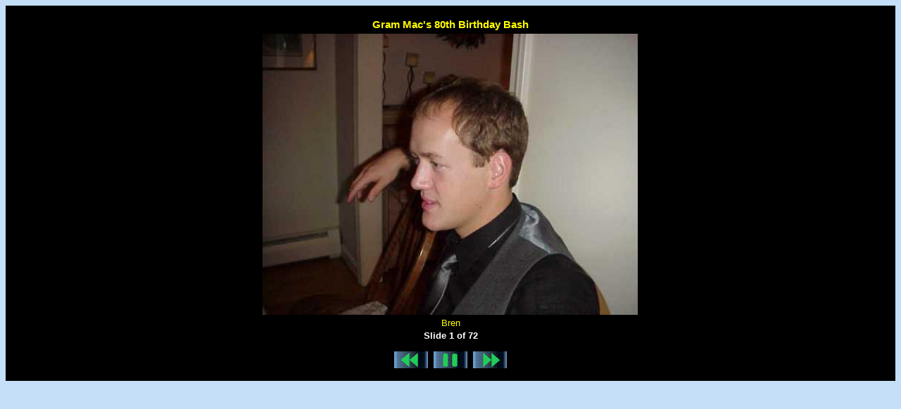

--- FILE ---
content_type: text/html; charset=utf-8
request_url: http://njperkins.com/images/SlideShow.aspx?ShowDir=GMac80th
body_size: 8536
content:


<!DOCTYPE html PUBLIC "-//W3C//DTD XHTML 1.0 Transitional//EN" "http://www.w3.org/TR/xhtml1/DTD/xhtml1-transitional.dtd">

<html xmlns="http://www.w3.org/1999/xhtml">
<head id="Head1"><title>
	Slide Show
</title><link href="SlideShow.css" rel="stylesheet" type="text/css" />

<!-- Note that I do the below function call in this aspx page, but on ImageCycler, I just have 
    the code in the Protected Sub called Page_Load which seems much more efficient.  Dunno
    why it is this way here.  And even with the "Expected expression" code hint below, it
    still does function as desired, calling the Sub "Startup" when the page loads.
-->
    
<script language="javascript" type="text/javascript">

function form1_onload() {
    
    }
</script>
</head>
<body>

    <form name="form1" method="post" action="SlideShow.aspx?ShowDir=GMac80th" id="form1">
<div>
<input type="hidden" name="__EVENTTARGET" id="__EVENTTARGET" value="" />
<input type="hidden" name="__EVENTARGUMENT" id="__EVENTARGUMENT" value="" />
<input type="hidden" name="__VIEWSTATE" id="__VIEWSTATE" value="/wEPDwULLTEwNDE4NDE5MjNkGAEFHl9fQ29udHJvbHNSZXF1aXJlUG9zdEJhY2tLZXlfXxYDBQhpYnV0UHJldgUMaWJ1dFBsYXlQYXdzBQhpYnV0TmV4dMMlD5Bd9bEx1m6a/KPVoCs6jSuz" />
</div>

<script type="text/javascript">
//<![CDATA[
var theForm = document.forms['form1'];
if (!theForm) {
    theForm = document.form1;
}
function __doPostBack(eventTarget, eventArgument) {
    if (!theForm.onsubmit || (theForm.onsubmit() != false)) {
        theForm.__EVENTTARGET.value = eventTarget;
        theForm.__EVENTARGUMENT.value = eventArgument;
        theForm.submit();
    }
}
//]]>
</script>


<script src="/WebResource.axd?d=3sSc89AIntAV6VcYKx72rNSkdAngYChiVaFjmBReIiBv6CNuGVqjSW2kWNH0iO_aBYbu7fQSUy28sXBVl5qYmuLzSeg1&amp;t=638313965260000000" type="text/javascript"></script>


<script src="/ScriptResource.axd?d=UakYc_Rp8rCQ7fRTcfcYbmMG5F2W5YdYY8qbgHaoiJMjybpAmXJj3Wh94fExe_XYjTfPK4o-EY709bfQXNa_avnGAbisTOloLr6ECyFfSsYaoGRUx-oYEfNVZYCTqMuzZedEBnt-Vt8IoZNRv7rhQnHj6VE1&amp;t=559a934d" type="text/javascript"></script>
<script src="/ScriptResource.axd?d=mKuHHZaODT1JnDI4GNmZpDkb0cpIiUw-2OIB-ZPr8_25Fyj5i-hQxeGxtY32wMW3gmi8oe0lLXSmu7Qsy9YV7TDVSoyoYP2QPIhJOYZJZF7DBxDt7Zo3SyYi8Kou7zaBl61CIjFW3WYy9qQbSnOm03NDdig1CvEIe3pgXqHnIOjz5Exp0&amp;t=559a934d" type="text/javascript"></script>
<script src="/ScriptResource.axd?d=XeoVPQnuECxkE9Yqv_kzMp9FK75UQWMhBjxuMSfmsPzvSbjCip8Gbqk4yB3zPio6lym0Cdk86AoQ1Jd6bn5e3AgvQPL3JEq76cM5EaN9OcbatviPC0shVpYS5FVpbBsMGoA5HBuinfM-t-9M3rvKh1QeJKw1&amp;t=559a934d" type="text/javascript"></script>
<script src="/ScriptResource.axd?d=Bqzp2cSxqdrnyTcxQmEwtOYA6oa4xfaIzNBkEmqVvoL8HRmdYgRthtAFWi_U_H1FyPUAxRAfspzm0aDzv8wE3KHuy9-h8uS5RMAK_A_d3luvFkWT7aLxOgM4ydtmKKjkmTk7YOyNhXPGcDHgY4i3qvYeHfI1&amp;t=ffffffff87636c38" type="text/javascript"></script>
<script src="/ScriptResource.axd?d=hf-bQpnQDj9uHl-bImesqBh1tZBkV7AVjovr8FLwnm9l02zUCISATXgjtdiUzBTYJ7wkcFS-k2DBlZX_eqJSTzWggXD8wG-iqYq0NdNofE-d8RcvMI5FKZSWbXrRO_T15VG3dqK5Lzhg4kzNQLPCQGguVrY1&amp;t=ffffffff87636c38" type="text/javascript"></script>
<script src="/ScriptResource.axd?d=fgmY8s9HUftQQXPXjJrwzAuLTxhA67qS6PP7ym48IYx_vUluU9p97ulpUeVpEe4JR0R0U83UMRjCbwhVwo7eIsJdFw8LAxOWf-l1dI-j0dGP5OrhKp43m-MjQurz2nlK8-8_T4zfBRPi5iKeDyUwSOMjtVE1&amp;t=ffffffff87636c38" type="text/javascript"></script>
<script src="/ScriptResource.axd?d=B9C7ZBZEXX6aTHwKF4mmcn-GYOyzgsGfAMWc-xeOTwBxM2SZj3jXSA9r_LhWg8Qjtq9I0fAjfewonYTTnq1tGOtU3mzo3TSzSdoo5o-P1s0bTplzbydkEIBnAlpk3BJggQ-Bmj6XiDkJFZF0fZAxGpjdwWE1&amp;t=ffffffff87636c38" type="text/javascript"></script>
<script src="/ScriptResource.axd?d=2a5ktAyBWqmnNUGTwNWZswQ_RRpmmkEjB5gcKIXFOC3dNChQisGOAqvSj8nakxIWNwB0zZp9TJxud2v1q-HY7OaYWEmqDTfA7PqvVRhhUop6Ua6B4xfMAH5YfO-3VIV67Xoy1KGt9BPV6cOAH0Wyoob4unM1&amp;t=ffffffff87636c38" type="text/javascript"></script>
<div>

	<input type="hidden" name="__VIEWSTATEGENERATOR" id="__VIEWSTATEGENERATOR" value="8A5EDE8C" />
	<input type="hidden" name="__EVENTVALIDATION" id="__EVENTVALIDATION" value="/wEWBAKKhI6GAwLV86erDAKR544HAvq3oqIPXFCoz8VzoWzB8dR2hXwN/aTSTz0=" />
</div>
        <script type="text/javascript">
//<![CDATA[
Sys.WebForms.PageRequestManager._initialize('ScriptManager1', document.getElementById('form1'));
Sys.WebForms.PageRequestManager.getInstance()._updateControls(['tUpdatePanel1','tUpdatePanel2'], [], [], 90);
//]]>
</script>

        &nbsp;
        <div id="PanelWrapper">
            <div id="UpdatePanel1">
	
                    <span id="Timer1" style="visibility:hidden;display:none;"></span> 
                    
                    <span id="lblMessage" style="color:Yellow;"></span>
                    <div id="content">
                    <center>                   
                    <table>
                        <tr>
                            <td>
                            </td>
                            <td align="center">
                                <span id="lblSlideShowTitle">Your Sky Manor Slide Show</span>
                            </td>
                            <td>
                            </td>
                        </tr>
                        <tr>
                            <td>
                            </td>
                            <td>
                                <img id="Image1" src="Black.jpg" style="height:400px;border-width:0px;" />
                            </td>
                                <td>
                            </td>
                        </tr>
                        <tr>
                            <td>
                            </td>
                            <td align="center">
                                <span id="txtImageCaption">Is Loading...</span>
                            </td>
                            <td>
                            </td>
                        </tr>
                    </table>
                    </center>
                    </div>
                    <div id="tracker" align="center">
                    <span id="lblIndxPrefix">There are </span>
                    <span id="lblCurIndx">72</span>
                    <span id="lblSlideCount"> Slides in This Slideshow.</span>
                    </div>
                
</div>
            </div>
            <br />
            <div id="playcontrols">
                <div id="UpdatePanel2">
	
                    
                    
                    
                    <input type="image" name="ibutPrev" id="ibutPrev" title="Previous Slide" src="butprev.gif" style="border-width:0px;" />&nbsp;
                    <input type="image" name="ibutPlayPaws" id="ibutPlayPaws" title="Play/Pause" src="butpaws.gif" style="border-width:0px;" />&nbsp;
                    <input type="image" name="ibutNext" id="ibutNext" title="Next Slide" src="butnext.gif" style="border-width:0px;" />
                
</div>
                &nbsp;
            </div>
    

<script type="text/javascript">
//<![CDATA[
Sys.Application.initialize();
Sys.Application.add_init(function() {
    $create(Sys.UI._Timer, {"enabled":true,"interval":1,"uniqueID":"Timer1"}, null, null, $get("Timer1"));
});
Sys.Application.add_init(function() {
    $create(AjaxControlToolkit.Animation.AnimationBehavior, {"OnLoad":"{\"AnimationName\":\"FadeIn\",\"AnimationTarget\":\"Image1\",\"Duration\":\".3\",\"AnimationChildren\":[]}","id":"AnimationExtender1"}, null, null, $get("Image1"));
});
Sys.Application.add_init(function() {
    $create(AjaxControlToolkit.Animation.AnimationBehavior, {"OnHoverOver":"{\"AnimationName\":\"Pulse\",\"AnimationTarget\":\"ibutPlayPaws\",\"Duration\":\".2\",\"Iterations\":\"2\",\"AnimationChildren\":[]}","id":"AnimationExtender2"}, null, null, $get("ibutPlayPaws"));
});
Sys.Application.add_init(function() {
    $create(AjaxControlToolkit.Animation.AnimationBehavior, {"OnHoverOver":"{\"AnimationName\":\"Pulse\",\"AnimationTarget\":\"ibutPrev\",\"Duration\":\".2\",\"Iterations\":\"2\",\"AnimationChildren\":[]}","id":"AnimationExtender3"}, null, null, $get("ibutPrev"));
});
Sys.Application.add_init(function() {
    $create(AjaxControlToolkit.Animation.AnimationBehavior, {"OnHoverOver":"{\"AnimationName\":\"Pulse\",\"AnimationTarget\":\"ibutNext\",\"Duration\":\".2\",\"Iterations\":\"2\",\"AnimationChildren\":[]}","id":"AnimationExtender4"}, null, null, $get("ibutNext"));
});
//]]>
</script>
</form>
</body>
</html>


--- FILE ---
content_type: text/css
request_url: http://njperkins.com/images/SlideShow.css
body_size: 800
content:
body {
	font-family: "Trebuchet MS", Arial, Helvetica, sans-serif;
	font-size: 0.8em;
	background-attachment: scroll;
	background-color: #C4DFF7;
	background-position: top left;
	background-repeat: repeat-x;
}
#form1
{
	background-color:Black;
}
#UpdatePanel1
{
	text-align:center;
}
#UpdatePanel2
{
	text-align:center;
}
#content 
{
	background-color:Black;
	text-align:center;
}
#content table 
{
	width:auto;
}
#content td 
{
	color:Yellow;
}
#tracker 
{
	text-align:center;
	color:white;
	font-weight:bold;
}
#lblSlideShowTitle
{
	font-size:larger;
	font-weight:bold;
	
}
#playcontrols
{
	text-align:center;
}
#content Image
{
	height:700;
	border-style:solid;
	border-width:thin;
	border-color:White;
	
}
		
	


--- FILE ---
content_type: text/plain; charset=utf-8
request_url: http://njperkins.com/images/SlideShow.aspx?ShowDir=GMac80th
body_size: 6274
content:
1810|updatePanel|UpdatePanel1|
                    <span id="Timer1" style="visibility:hidden;display:none;"></span> 
                    
                    <span id="lblMessage" style="color:Yellow;"></span>
                    <div id="content">
                    <center>                   
                    <table>
                        <tr>
                            <td>
                            </td>
                            <td align="center">
                                <span id="lblSlideShowTitle">Gram Mac's 80th Birthday Bash</span>
                            </td>
                            <td>
                            </td>
                        </tr>
                        <tr>
                            <td>
                            </td>
                            <td>
                                <img id="Image1" src="GMac80th\images/200110_MEM_MVC-120L.JPG" style="height:400px;border-width:0px;" />
                            </td>
                                <td>
                            </td>
                        </tr>
                        <tr>
                            <td>
                            </td>
                            <td align="center">
                                <span id="txtImageCaption">Bren</span>
                            </td>
                            <td>
                            </td>
                        </tr>
                    </table>
                    </center>
                    </div>
                    <div id="tracker" align="center">
                    <span id="lblIndxPrefix">Slide </span>
                    <span id="lblCurIndx">1</span>
                    <span id="lblSlideCount"> of 72</span>
                    </div>
                |519|updatePanel|UpdatePanel2|
                    
                    
                    
                    <input type="image" name="ibutPrev" id="ibutPrev" title="Previous Slide" src="butprev.gif" style="border-width:0px;" />&nbsp;
                    <input type="image" name="ibutPlayPaws" id="ibutPlayPaws" title="Play/Pause" src="butpaws.gif" style="border-width:0px;" />&nbsp;
                    <input type="image" name="ibutNext" id="ibutNext" title="Next Slide" src="butnext.gif" style="border-width:0px;" />
                |0|hiddenField|__EVENTTARGET||0|hiddenField|__EVENTARGUMENT||424|hiddenField|__VIEWSTATE|/[base64]/+1KwuE4hXdtsfTOJBg==|8|hiddenField|__VIEWSTATEGENERATOR|8A5EDE8C|64|hiddenField|__EVENTVALIDATION|/wEWBAKovbrsCALV86erDAKR544HAvq3oqIP5rZE476U76Uh/R5c9LfeCMgMRnU=|0|asyncPostBackControlIDs|||0|postBackControlIDs|||27|updatePanelIDs||tUpdatePanel1,tUpdatePanel2|0|childUpdatePanelIDs|||25|panelsToRefreshIDs||UpdatePanel1,UpdatePanel2|2|asyncPostBackTimeout||90|31|formAction||SlideShow.aspx?ShowDir=GMac80th|10|pageTitle||Slide Show|189|scriptBlock|ScriptPath|/ScriptResource.axd?d=XeoVPQnuECxkE9Yqv_kzMp9FK75UQWMhBjxuMSfmsPzvSbjCip8Gbqk4yB3zPio6lym0Cdk86AoQ1Jd6bn5e3AgvQPL3JEq76cM5EaN9OcbatviPC0shVpYS5FVpbBsMGoA5HBuinfM-t-9M3rvKh1QeJKw1&t=559a934d|197|scriptBlock|ScriptPath|/ScriptResource.axd?d=Bqzp2cSxqdrnyTcxQmEwtOYA6oa4xfaIzNBkEmqVvoL8HRmdYgRthtAFWi_U_H1FyPUAxRAfspzm0aDzv8wE3KHuy9-h8uS5RMAK_A_d3luvFkWT7aLxOgM4ydtmKKjkmTk7YOyNhXPGcDHgY4i3qvYeHfI1&t=ffffffff87636c38|197|scriptBlock|ScriptPath|/ScriptResource.axd?d=hf-bQpnQDj9uHl-bImesqBh1tZBkV7AVjovr8FLwnm9l02zUCISATXgjtdiUzBTYJ7wkcFS-k2DBlZX_eqJSTzWggXD8wG-iqYq0NdNofE-d8RcvMI5FKZSWbXrRO_T15VG3dqK5Lzhg4kzNQLPCQGguVrY1&t=ffffffff87636c38|197|scriptBlock|ScriptPath|/ScriptResource.axd?d=fgmY8s9HUftQQXPXjJrwzAuLTxhA67qS6PP7ym48IYx_vUluU9p97ulpUeVpEe4JR0R0U83UMRjCbwhVwo7eIsJdFw8LAxOWf-l1dI-j0dGP5OrhKp43m-MjQurz2nlK8-8_T4zfBRPi5iKeDyUwSOMjtVE1&t=ffffffff87636c38|197|scriptBlock|ScriptPath|/ScriptResource.axd?d=B9C7ZBZEXX6aTHwKF4mmcn-GYOyzgsGfAMWc-xeOTwBxM2SZj3jXSA9r_LhWg8Qjtq9I0fAjfewonYTTnq1tGOtU3mzo3TSzSdoo5o-P1s0bTplzbydkEIBnAlpk3BJggQ-Bmj6XiDkJFZF0fZAxGpjdwWE1&t=ffffffff87636c38|197|scriptBlock|ScriptPath|/ScriptResource.axd?d=2a5ktAyBWqmnNUGTwNWZswQ_RRpmmkEjB5gcKIXFOC3dNChQisGOAqvSj8nakxIWNwB0zZp9TJxud2v1q-HY7OaYWEmqDTfA7PqvVRhhUop6Ua6B4xfMAH5YfO-3VIV67Xoy1KGt9BPV6cOAH0Wyoob4unM1&t=ffffffff87636c38|155|scriptStartupBlock|ScriptContentNoTags|Sys.Application.add_init(function() {
    $create(Sys.UI._Timer, {"enabled":true,"interval":3000,"uniqueID":"Timer1"}, null, null, $get("Timer1"));
});
|281|scriptStartupBlock|ScriptContentNoTags|Sys.Application.add_init(function() {
    $create(AjaxControlToolkit.Animation.AnimationBehavior, {"OnLoad":"{\"AnimationName\":\"FadeIn\",\"AnimationTarget\":\"Image1\",\"Duration\":\".3\",\"AnimationChildren\":[]}","id":"AnimationExtender1"}, null, null, $get("Image1"));
});
|318|scriptStartupBlock|ScriptContentNoTags|Sys.Application.add_init(function() {
    $create(AjaxControlToolkit.Animation.AnimationBehavior, {"OnHoverOver":"{\"AnimationName\":\"Pulse\",\"AnimationTarget\":\"ibutPlayPaws\",\"Duration\":\".2\",\"Iterations\":\"2\",\"AnimationChildren\":[]}","id":"AnimationExtender2"}, null, null, $get("ibutPlayPaws"));
});
|310|scriptStartupBlock|ScriptContentNoTags|Sys.Application.add_init(function() {
    $create(AjaxControlToolkit.Animation.AnimationBehavior, {"OnHoverOver":"{\"AnimationName\":\"Pulse\",\"AnimationTarget\":\"ibutPrev\",\"Duration\":\".2\",\"Iterations\":\"2\",\"AnimationChildren\":[]}","id":"AnimationExtender3"}, null, null, $get("ibutPrev"));
});
|310|scriptStartupBlock|ScriptContentNoTags|Sys.Application.add_init(function() {
    $create(AjaxControlToolkit.Animation.AnimationBehavior, {"OnHoverOver":"{\"AnimationName\":\"Pulse\",\"AnimationTarget\":\"ibutNext\",\"Duration\":\".2\",\"Iterations\":\"2\",\"AnimationChildren\":[]}","id":"AnimationExtender4"}, null, null, $get("ibutNext"));
});
|